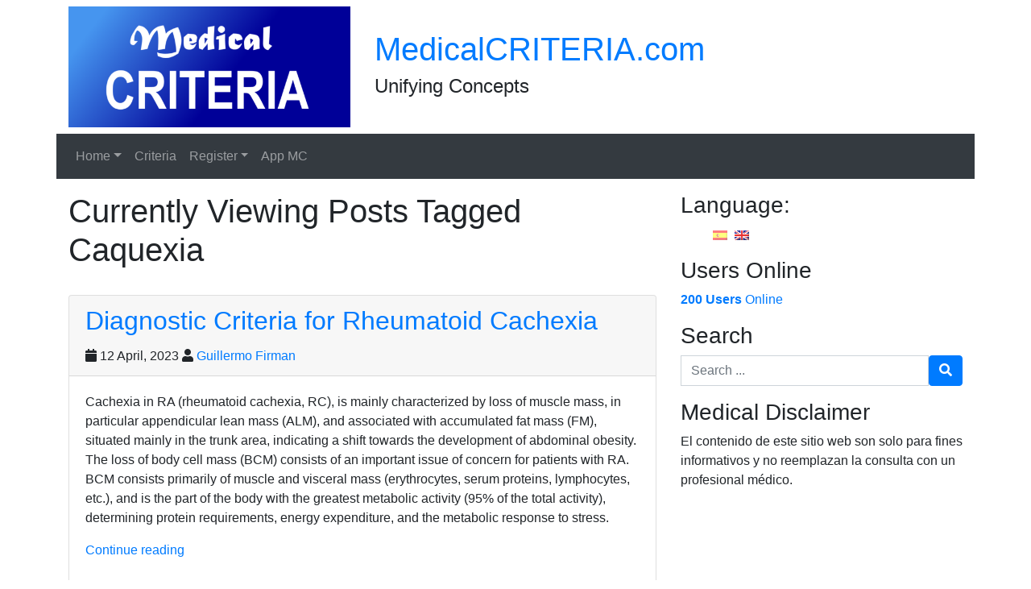

--- FILE ---
content_type: text/html; charset=UTF-8
request_url: https://medicalcriteria.com/web/tag/caquexia/
body_size: 12158
content:
<!DOCTYPE html>
<html lang="en-US" class="no-js">
<head>
    <meta charset="UTF-8">
    <meta name="viewport" content="width=device-width, initial-scale=1, shrink-to-fit=no">
    <link rel="profile" href="http://gmpg.org/xfn/11">
    <link rel="pingback" href="https://medicalcriteria.com/web/xmlrpc.php">
    <!-- Manifest added by SuperPWA - Progressive Web Apps Plugin For WordPress -->
<link rel="manifest" href="/web/superpwa-manifest.json">
<link rel="prefetch" href="/web/superpwa-manifest.json">
<meta name="theme-color" content="#D5E0EB">
<!-- / SuperPWA.com -->
<title>Caquexia &#8211; MedicalCRITERIA.com</title>
<meta name='robots' content='max-image-preview:large' />
	<style>img:is([sizes="auto" i], [sizes^="auto," i]) { contain-intrinsic-size: 3000px 1500px }</style>
	
<!-- Google Tag Manager for WordPress by gtm4wp.com -->
<script data-cfasync="false" data-pagespeed-no-defer>
	var gtm4wp_datalayer_name = "dataLayer";
	var dataLayer = dataLayer || [];
</script>
<!-- End Google Tag Manager for WordPress by gtm4wp.com --><link rel="alternate" type="application/rss+xml" title="MedicalCRITERIA.com &raquo; Feed" href="https://medicalcriteria.com/web/feed/" />
<link rel="alternate" type="application/rss+xml" title="MedicalCRITERIA.com &raquo; Comments Feed" href="https://medicalcriteria.com/web/comments/feed/" />
<script type="text/javascript" id="wpp-js" src="https://medicalcriteria.com/web/wp-content/plugins/wordpress-popular-posts/assets/js/wpp.min.js?ver=7.3.3" data-sampling="1" data-sampling-rate="1" data-api-url="https://medicalcriteria.com/web/wp-json/wordpress-popular-posts" data-post-id="0" data-token="3307918dd3" data-lang="0" data-debug="0"></script>
<link rel="alternate" type="application/rss+xml" title="MedicalCRITERIA.com &raquo; Caquexia Tag Feed" href="https://medicalcriteria.com/web/tag/caquexia/feed/" />
		<!-- This site uses the Google Analytics by ExactMetrics plugin v8.7.4 - Using Analytics tracking - https://www.exactmetrics.com/ -->
							<script src="//www.googletagmanager.com/gtag/js?id=G-52SP3TWVEB"  data-cfasync="false" data-wpfc-render="false" type="text/javascript" async></script>
			<script data-cfasync="false" data-wpfc-render="false" type="text/javascript">
				var em_version = '8.7.4';
				var em_track_user = true;
				var em_no_track_reason = '';
								var ExactMetricsDefaultLocations = {"page_location":"https:\/\/medicalcriteria.com\/web\/tag\/caquexia\/"};
								if ( typeof ExactMetricsPrivacyGuardFilter === 'function' ) {
					var ExactMetricsLocations = (typeof ExactMetricsExcludeQuery === 'object') ? ExactMetricsPrivacyGuardFilter( ExactMetricsExcludeQuery ) : ExactMetricsPrivacyGuardFilter( ExactMetricsDefaultLocations );
				} else {
					var ExactMetricsLocations = (typeof ExactMetricsExcludeQuery === 'object') ? ExactMetricsExcludeQuery : ExactMetricsDefaultLocations;
				}

								var disableStrs = [
										'ga-disable-G-52SP3TWVEB',
									];

				/* Function to detect opted out users */
				function __gtagTrackerIsOptedOut() {
					for (var index = 0; index < disableStrs.length; index++) {
						if (document.cookie.indexOf(disableStrs[index] + '=true') > -1) {
							return true;
						}
					}

					return false;
				}

				/* Disable tracking if the opt-out cookie exists. */
				if (__gtagTrackerIsOptedOut()) {
					for (var index = 0; index < disableStrs.length; index++) {
						window[disableStrs[index]] = true;
					}
				}

				/* Opt-out function */
				function __gtagTrackerOptout() {
					for (var index = 0; index < disableStrs.length; index++) {
						document.cookie = disableStrs[index] + '=true; expires=Thu, 31 Dec 2099 23:59:59 UTC; path=/';
						window[disableStrs[index]] = true;
					}
				}

				if ('undefined' === typeof gaOptout) {
					function gaOptout() {
						__gtagTrackerOptout();
					}
				}
								window.dataLayer = window.dataLayer || [];

				window.ExactMetricsDualTracker = {
					helpers: {},
					trackers: {},
				};
				if (em_track_user) {
					function __gtagDataLayer() {
						dataLayer.push(arguments);
					}

					function __gtagTracker(type, name, parameters) {
						if (!parameters) {
							parameters = {};
						}

						if (parameters.send_to) {
							__gtagDataLayer.apply(null, arguments);
							return;
						}

						if (type === 'event') {
														parameters.send_to = exactmetrics_frontend.v4_id;
							var hookName = name;
							if (typeof parameters['event_category'] !== 'undefined') {
								hookName = parameters['event_category'] + ':' + name;
							}

							if (typeof ExactMetricsDualTracker.trackers[hookName] !== 'undefined') {
								ExactMetricsDualTracker.trackers[hookName](parameters);
							} else {
								__gtagDataLayer('event', name, parameters);
							}
							
						} else {
							__gtagDataLayer.apply(null, arguments);
						}
					}

					__gtagTracker('js', new Date());
					__gtagTracker('set', {
						'developer_id.dNDMyYj': true,
											});
					if ( ExactMetricsLocations.page_location ) {
						__gtagTracker('set', ExactMetricsLocations);
					}
										__gtagTracker('config', 'G-52SP3TWVEB', {"forceSSL":"true"} );
										window.gtag = __gtagTracker;										(function () {
						/* https://developers.google.com/analytics/devguides/collection/analyticsjs/ */
						/* ga and __gaTracker compatibility shim. */
						var noopfn = function () {
							return null;
						};
						var newtracker = function () {
							return new Tracker();
						};
						var Tracker = function () {
							return null;
						};
						var p = Tracker.prototype;
						p.get = noopfn;
						p.set = noopfn;
						p.send = function () {
							var args = Array.prototype.slice.call(arguments);
							args.unshift('send');
							__gaTracker.apply(null, args);
						};
						var __gaTracker = function () {
							var len = arguments.length;
							if (len === 0) {
								return;
							}
							var f = arguments[len - 1];
							if (typeof f !== 'object' || f === null || typeof f.hitCallback !== 'function') {
								if ('send' === arguments[0]) {
									var hitConverted, hitObject = false, action;
									if ('event' === arguments[1]) {
										if ('undefined' !== typeof arguments[3]) {
											hitObject = {
												'eventAction': arguments[3],
												'eventCategory': arguments[2],
												'eventLabel': arguments[4],
												'value': arguments[5] ? arguments[5] : 1,
											}
										}
									}
									if ('pageview' === arguments[1]) {
										if ('undefined' !== typeof arguments[2]) {
											hitObject = {
												'eventAction': 'page_view',
												'page_path': arguments[2],
											}
										}
									}
									if (typeof arguments[2] === 'object') {
										hitObject = arguments[2];
									}
									if (typeof arguments[5] === 'object') {
										Object.assign(hitObject, arguments[5]);
									}
									if ('undefined' !== typeof arguments[1].hitType) {
										hitObject = arguments[1];
										if ('pageview' === hitObject.hitType) {
											hitObject.eventAction = 'page_view';
										}
									}
									if (hitObject) {
										action = 'timing' === arguments[1].hitType ? 'timing_complete' : hitObject.eventAction;
										hitConverted = mapArgs(hitObject);
										__gtagTracker('event', action, hitConverted);
									}
								}
								return;
							}

							function mapArgs(args) {
								var arg, hit = {};
								var gaMap = {
									'eventCategory': 'event_category',
									'eventAction': 'event_action',
									'eventLabel': 'event_label',
									'eventValue': 'event_value',
									'nonInteraction': 'non_interaction',
									'timingCategory': 'event_category',
									'timingVar': 'name',
									'timingValue': 'value',
									'timingLabel': 'event_label',
									'page': 'page_path',
									'location': 'page_location',
									'title': 'page_title',
									'referrer' : 'page_referrer',
								};
								for (arg in args) {
																		if (!(!args.hasOwnProperty(arg) || !gaMap.hasOwnProperty(arg))) {
										hit[gaMap[arg]] = args[arg];
									} else {
										hit[arg] = args[arg];
									}
								}
								return hit;
							}

							try {
								f.hitCallback();
							} catch (ex) {
							}
						};
						__gaTracker.create = newtracker;
						__gaTracker.getByName = newtracker;
						__gaTracker.getAll = function () {
							return [];
						};
						__gaTracker.remove = noopfn;
						__gaTracker.loaded = true;
						window['__gaTracker'] = __gaTracker;
					})();
									} else {
										console.log("");
					(function () {
						function __gtagTracker() {
							return null;
						}

						window['__gtagTracker'] = __gtagTracker;
						window['gtag'] = __gtagTracker;
					})();
									}
			</script>
			
							<!-- / Google Analytics by ExactMetrics -->
		<script type="text/javascript">
/* <![CDATA[ */
window._wpemojiSettings = {"baseUrl":"https:\/\/s.w.org\/images\/core\/emoji\/16.0.1\/72x72\/","ext":".png","svgUrl":"https:\/\/s.w.org\/images\/core\/emoji\/16.0.1\/svg\/","svgExt":".svg","source":{"concatemoji":"https:\/\/medicalcriteria.com\/web\/wp-includes\/js\/wp-emoji-release.min.js?ver=6.8.2"}};
/*! This file is auto-generated */
!function(s,n){var o,i,e;function c(e){try{var t={supportTests:e,timestamp:(new Date).valueOf()};sessionStorage.setItem(o,JSON.stringify(t))}catch(e){}}function p(e,t,n){e.clearRect(0,0,e.canvas.width,e.canvas.height),e.fillText(t,0,0);var t=new Uint32Array(e.getImageData(0,0,e.canvas.width,e.canvas.height).data),a=(e.clearRect(0,0,e.canvas.width,e.canvas.height),e.fillText(n,0,0),new Uint32Array(e.getImageData(0,0,e.canvas.width,e.canvas.height).data));return t.every(function(e,t){return e===a[t]})}function u(e,t){e.clearRect(0,0,e.canvas.width,e.canvas.height),e.fillText(t,0,0);for(var n=e.getImageData(16,16,1,1),a=0;a<n.data.length;a++)if(0!==n.data[a])return!1;return!0}function f(e,t,n,a){switch(t){case"flag":return n(e,"\ud83c\udff3\ufe0f\u200d\u26a7\ufe0f","\ud83c\udff3\ufe0f\u200b\u26a7\ufe0f")?!1:!n(e,"\ud83c\udde8\ud83c\uddf6","\ud83c\udde8\u200b\ud83c\uddf6")&&!n(e,"\ud83c\udff4\udb40\udc67\udb40\udc62\udb40\udc65\udb40\udc6e\udb40\udc67\udb40\udc7f","\ud83c\udff4\u200b\udb40\udc67\u200b\udb40\udc62\u200b\udb40\udc65\u200b\udb40\udc6e\u200b\udb40\udc67\u200b\udb40\udc7f");case"emoji":return!a(e,"\ud83e\udedf")}return!1}function g(e,t,n,a){var r="undefined"!=typeof WorkerGlobalScope&&self instanceof WorkerGlobalScope?new OffscreenCanvas(300,150):s.createElement("canvas"),o=r.getContext("2d",{willReadFrequently:!0}),i=(o.textBaseline="top",o.font="600 32px Arial",{});return e.forEach(function(e){i[e]=t(o,e,n,a)}),i}function t(e){var t=s.createElement("script");t.src=e,t.defer=!0,s.head.appendChild(t)}"undefined"!=typeof Promise&&(o="wpEmojiSettingsSupports",i=["flag","emoji"],n.supports={everything:!0,everythingExceptFlag:!0},e=new Promise(function(e){s.addEventListener("DOMContentLoaded",e,{once:!0})}),new Promise(function(t){var n=function(){try{var e=JSON.parse(sessionStorage.getItem(o));if("object"==typeof e&&"number"==typeof e.timestamp&&(new Date).valueOf()<e.timestamp+604800&&"object"==typeof e.supportTests)return e.supportTests}catch(e){}return null}();if(!n){if("undefined"!=typeof Worker&&"undefined"!=typeof OffscreenCanvas&&"undefined"!=typeof URL&&URL.createObjectURL&&"undefined"!=typeof Blob)try{var e="postMessage("+g.toString()+"("+[JSON.stringify(i),f.toString(),p.toString(),u.toString()].join(",")+"));",a=new Blob([e],{type:"text/javascript"}),r=new Worker(URL.createObjectURL(a),{name:"wpTestEmojiSupports"});return void(r.onmessage=function(e){c(n=e.data),r.terminate(),t(n)})}catch(e){}c(n=g(i,f,p,u))}t(n)}).then(function(e){for(var t in e)n.supports[t]=e[t],n.supports.everything=n.supports.everything&&n.supports[t],"flag"!==t&&(n.supports.everythingExceptFlag=n.supports.everythingExceptFlag&&n.supports[t]);n.supports.everythingExceptFlag=n.supports.everythingExceptFlag&&!n.supports.flag,n.DOMReady=!1,n.readyCallback=function(){n.DOMReady=!0}}).then(function(){return e}).then(function(){var e;n.supports.everything||(n.readyCallback(),(e=n.source||{}).concatemoji?t(e.concatemoji):e.wpemoji&&e.twemoji&&(t(e.twemoji),t(e.wpemoji)))}))}((window,document),window._wpemojiSettings);
/* ]]> */
</script>

<style id='wp-emoji-styles-inline-css' type='text/css'>

	img.wp-smiley, img.emoji {
		display: inline !important;
		border: none !important;
		box-shadow: none !important;
		height: 1em !important;
		width: 1em !important;
		margin: 0 0.07em !important;
		vertical-align: -0.1em !important;
		background: none !important;
		padding: 0 !important;
	}
</style>
<link rel='stylesheet' id='wp-block-library-css' href='https://medicalcriteria.com/web/wp-includes/css/dist/block-library/style.min.css?ver=6.8.2' type='text/css' media='all' />
<style id='classic-theme-styles-inline-css' type='text/css'>
/*! This file is auto-generated */
.wp-block-button__link{color:#fff;background-color:#32373c;border-radius:9999px;box-shadow:none;text-decoration:none;padding:calc(.667em + 2px) calc(1.333em + 2px);font-size:1.125em}.wp-block-file__button{background:#32373c;color:#fff;text-decoration:none}
</style>
<style id='global-styles-inline-css' type='text/css'>
:root{--wp--preset--aspect-ratio--square: 1;--wp--preset--aspect-ratio--4-3: 4/3;--wp--preset--aspect-ratio--3-4: 3/4;--wp--preset--aspect-ratio--3-2: 3/2;--wp--preset--aspect-ratio--2-3: 2/3;--wp--preset--aspect-ratio--16-9: 16/9;--wp--preset--aspect-ratio--9-16: 9/16;--wp--preset--color--black: #000000;--wp--preset--color--cyan-bluish-gray: #abb8c3;--wp--preset--color--white: #ffffff;--wp--preset--color--pale-pink: #f78da7;--wp--preset--color--vivid-red: #cf2e2e;--wp--preset--color--luminous-vivid-orange: #ff6900;--wp--preset--color--luminous-vivid-amber: #fcb900;--wp--preset--color--light-green-cyan: #7bdcb5;--wp--preset--color--vivid-green-cyan: #00d084;--wp--preset--color--pale-cyan-blue: #8ed1fc;--wp--preset--color--vivid-cyan-blue: #0693e3;--wp--preset--color--vivid-purple: #9b51e0;--wp--preset--gradient--vivid-cyan-blue-to-vivid-purple: linear-gradient(135deg,rgba(6,147,227,1) 0%,rgb(155,81,224) 100%);--wp--preset--gradient--light-green-cyan-to-vivid-green-cyan: linear-gradient(135deg,rgb(122,220,180) 0%,rgb(0,208,130) 100%);--wp--preset--gradient--luminous-vivid-amber-to-luminous-vivid-orange: linear-gradient(135deg,rgba(252,185,0,1) 0%,rgba(255,105,0,1) 100%);--wp--preset--gradient--luminous-vivid-orange-to-vivid-red: linear-gradient(135deg,rgba(255,105,0,1) 0%,rgb(207,46,46) 100%);--wp--preset--gradient--very-light-gray-to-cyan-bluish-gray: linear-gradient(135deg,rgb(238,238,238) 0%,rgb(169,184,195) 100%);--wp--preset--gradient--cool-to-warm-spectrum: linear-gradient(135deg,rgb(74,234,220) 0%,rgb(151,120,209) 20%,rgb(207,42,186) 40%,rgb(238,44,130) 60%,rgb(251,105,98) 80%,rgb(254,248,76) 100%);--wp--preset--gradient--blush-light-purple: linear-gradient(135deg,rgb(255,206,236) 0%,rgb(152,150,240) 100%);--wp--preset--gradient--blush-bordeaux: linear-gradient(135deg,rgb(254,205,165) 0%,rgb(254,45,45) 50%,rgb(107,0,62) 100%);--wp--preset--gradient--luminous-dusk: linear-gradient(135deg,rgb(255,203,112) 0%,rgb(199,81,192) 50%,rgb(65,88,208) 100%);--wp--preset--gradient--pale-ocean: linear-gradient(135deg,rgb(255,245,203) 0%,rgb(182,227,212) 50%,rgb(51,167,181) 100%);--wp--preset--gradient--electric-grass: linear-gradient(135deg,rgb(202,248,128) 0%,rgb(113,206,126) 100%);--wp--preset--gradient--midnight: linear-gradient(135deg,rgb(2,3,129) 0%,rgb(40,116,252) 100%);--wp--preset--font-size--small: 13px;--wp--preset--font-size--medium: 20px;--wp--preset--font-size--large: 36px;--wp--preset--font-size--x-large: 42px;--wp--preset--spacing--20: 0.44rem;--wp--preset--spacing--30: 0.67rem;--wp--preset--spacing--40: 1rem;--wp--preset--spacing--50: 1.5rem;--wp--preset--spacing--60: 2.25rem;--wp--preset--spacing--70: 3.38rem;--wp--preset--spacing--80: 5.06rem;--wp--preset--shadow--natural: 6px 6px 9px rgba(0, 0, 0, 0.2);--wp--preset--shadow--deep: 12px 12px 50px rgba(0, 0, 0, 0.4);--wp--preset--shadow--sharp: 6px 6px 0px rgba(0, 0, 0, 0.2);--wp--preset--shadow--outlined: 6px 6px 0px -3px rgba(255, 255, 255, 1), 6px 6px rgba(0, 0, 0, 1);--wp--preset--shadow--crisp: 6px 6px 0px rgba(0, 0, 0, 1);}:where(.is-layout-flex){gap: 0.5em;}:where(.is-layout-grid){gap: 0.5em;}body .is-layout-flex{display: flex;}.is-layout-flex{flex-wrap: wrap;align-items: center;}.is-layout-flex > :is(*, div){margin: 0;}body .is-layout-grid{display: grid;}.is-layout-grid > :is(*, div){margin: 0;}:where(.wp-block-columns.is-layout-flex){gap: 2em;}:where(.wp-block-columns.is-layout-grid){gap: 2em;}:where(.wp-block-post-template.is-layout-flex){gap: 1.25em;}:where(.wp-block-post-template.is-layout-grid){gap: 1.25em;}.has-black-color{color: var(--wp--preset--color--black) !important;}.has-cyan-bluish-gray-color{color: var(--wp--preset--color--cyan-bluish-gray) !important;}.has-white-color{color: var(--wp--preset--color--white) !important;}.has-pale-pink-color{color: var(--wp--preset--color--pale-pink) !important;}.has-vivid-red-color{color: var(--wp--preset--color--vivid-red) !important;}.has-luminous-vivid-orange-color{color: var(--wp--preset--color--luminous-vivid-orange) !important;}.has-luminous-vivid-amber-color{color: var(--wp--preset--color--luminous-vivid-amber) !important;}.has-light-green-cyan-color{color: var(--wp--preset--color--light-green-cyan) !important;}.has-vivid-green-cyan-color{color: var(--wp--preset--color--vivid-green-cyan) !important;}.has-pale-cyan-blue-color{color: var(--wp--preset--color--pale-cyan-blue) !important;}.has-vivid-cyan-blue-color{color: var(--wp--preset--color--vivid-cyan-blue) !important;}.has-vivid-purple-color{color: var(--wp--preset--color--vivid-purple) !important;}.has-black-background-color{background-color: var(--wp--preset--color--black) !important;}.has-cyan-bluish-gray-background-color{background-color: var(--wp--preset--color--cyan-bluish-gray) !important;}.has-white-background-color{background-color: var(--wp--preset--color--white) !important;}.has-pale-pink-background-color{background-color: var(--wp--preset--color--pale-pink) !important;}.has-vivid-red-background-color{background-color: var(--wp--preset--color--vivid-red) !important;}.has-luminous-vivid-orange-background-color{background-color: var(--wp--preset--color--luminous-vivid-orange) !important;}.has-luminous-vivid-amber-background-color{background-color: var(--wp--preset--color--luminous-vivid-amber) !important;}.has-light-green-cyan-background-color{background-color: var(--wp--preset--color--light-green-cyan) !important;}.has-vivid-green-cyan-background-color{background-color: var(--wp--preset--color--vivid-green-cyan) !important;}.has-pale-cyan-blue-background-color{background-color: var(--wp--preset--color--pale-cyan-blue) !important;}.has-vivid-cyan-blue-background-color{background-color: var(--wp--preset--color--vivid-cyan-blue) !important;}.has-vivid-purple-background-color{background-color: var(--wp--preset--color--vivid-purple) !important;}.has-black-border-color{border-color: var(--wp--preset--color--black) !important;}.has-cyan-bluish-gray-border-color{border-color: var(--wp--preset--color--cyan-bluish-gray) !important;}.has-white-border-color{border-color: var(--wp--preset--color--white) !important;}.has-pale-pink-border-color{border-color: var(--wp--preset--color--pale-pink) !important;}.has-vivid-red-border-color{border-color: var(--wp--preset--color--vivid-red) !important;}.has-luminous-vivid-orange-border-color{border-color: var(--wp--preset--color--luminous-vivid-orange) !important;}.has-luminous-vivid-amber-border-color{border-color: var(--wp--preset--color--luminous-vivid-amber) !important;}.has-light-green-cyan-border-color{border-color: var(--wp--preset--color--light-green-cyan) !important;}.has-vivid-green-cyan-border-color{border-color: var(--wp--preset--color--vivid-green-cyan) !important;}.has-pale-cyan-blue-border-color{border-color: var(--wp--preset--color--pale-cyan-blue) !important;}.has-vivid-cyan-blue-border-color{border-color: var(--wp--preset--color--vivid-cyan-blue) !important;}.has-vivid-purple-border-color{border-color: var(--wp--preset--color--vivid-purple) !important;}.has-vivid-cyan-blue-to-vivid-purple-gradient-background{background: var(--wp--preset--gradient--vivid-cyan-blue-to-vivid-purple) !important;}.has-light-green-cyan-to-vivid-green-cyan-gradient-background{background: var(--wp--preset--gradient--light-green-cyan-to-vivid-green-cyan) !important;}.has-luminous-vivid-amber-to-luminous-vivid-orange-gradient-background{background: var(--wp--preset--gradient--luminous-vivid-amber-to-luminous-vivid-orange) !important;}.has-luminous-vivid-orange-to-vivid-red-gradient-background{background: var(--wp--preset--gradient--luminous-vivid-orange-to-vivid-red) !important;}.has-very-light-gray-to-cyan-bluish-gray-gradient-background{background: var(--wp--preset--gradient--very-light-gray-to-cyan-bluish-gray) !important;}.has-cool-to-warm-spectrum-gradient-background{background: var(--wp--preset--gradient--cool-to-warm-spectrum) !important;}.has-blush-light-purple-gradient-background{background: var(--wp--preset--gradient--blush-light-purple) !important;}.has-blush-bordeaux-gradient-background{background: var(--wp--preset--gradient--blush-bordeaux) !important;}.has-luminous-dusk-gradient-background{background: var(--wp--preset--gradient--luminous-dusk) !important;}.has-pale-ocean-gradient-background{background: var(--wp--preset--gradient--pale-ocean) !important;}.has-electric-grass-gradient-background{background: var(--wp--preset--gradient--electric-grass) !important;}.has-midnight-gradient-background{background: var(--wp--preset--gradient--midnight) !important;}.has-small-font-size{font-size: var(--wp--preset--font-size--small) !important;}.has-medium-font-size{font-size: var(--wp--preset--font-size--medium) !important;}.has-large-font-size{font-size: var(--wp--preset--font-size--large) !important;}.has-x-large-font-size{font-size: var(--wp--preset--font-size--x-large) !important;}
:where(.wp-block-post-template.is-layout-flex){gap: 1.25em;}:where(.wp-block-post-template.is-layout-grid){gap: 1.25em;}
:where(.wp-block-columns.is-layout-flex){gap: 2em;}:where(.wp-block-columns.is-layout-grid){gap: 2em;}
:root :where(.wp-block-pullquote){font-size: 1.5em;line-height: 1.6;}
</style>
<link rel='stylesheet' id='bmi-calculator-shortcode-styles-css' href='https://medicalcriteria.com/web/wp-content/plugins/bmi-calculator-shortcode/bmi-calculator-shortcode.css?ver=6.8.2' type='text/css' media='all' />
<link rel='stylesheet' id='wordpress-popular-posts-css-css' href='https://medicalcriteria.com/web/wp-content/plugins/wordpress-popular-posts/assets/css/wpp.css?ver=7.3.3' type='text/css' media='all' />
<link rel='stylesheet' id='devdmbootstrap4-css-css' href='https://medicalcriteria.com/web/wp-content/themes/devdmbootstrap4/assets/css/devdmbootstrap/devdmbootstrap4.min.css?ver=6.8.2' type='text/css' media='all' />
<link rel='stylesheet' id='devdmbootstrap4-stylesheet-css' href='https://medicalcriteria.com/web/wp-content/themes/devdmbootstrap4/style.css?ver=6.8.2' type='text/css' media='all' />
<link rel='stylesheet' id='devdmbootstrap4-fontawesome-css' href='https://medicalcriteria.com/web/wp-content/themes/devdmbootstrap4/assets/fontawesome-free-5.7.2-web/css/all.min.css?ver=6.8.2' type='text/css' media='all' />
<script type="text/javascript" src="https://medicalcriteria.com/web/wp-content/plugins/google-analytics-dashboard-for-wp/assets/js/frontend-gtag.min.js?ver=8.7.4" id="exactmetrics-frontend-script-js" async="async" data-wp-strategy="async"></script>
<script data-cfasync="false" data-wpfc-render="false" type="text/javascript" id='exactmetrics-frontend-script-js-extra'>/* <![CDATA[ */
var exactmetrics_frontend = {"js_events_tracking":"true","download_extensions":"zip,mp3,mpeg,pdf,docx,pptx,xlsx,rar","inbound_paths":"[{\"path\":\"\\\/go\\\/\",\"label\":\"affiliate\"},{\"path\":\"\\\/recommend\\\/\",\"label\":\"affiliate\"}]","home_url":"https:\/\/medicalcriteria.com\/web","hash_tracking":"false","v4_id":"G-52SP3TWVEB"};/* ]]> */
</script>
<script type="text/javascript" src="https://medicalcriteria.com/web/wp-includes/js/jquery/jquery.min.js?ver=3.7.1" id="jquery-core-js"></script>
<script type="text/javascript" src="https://medicalcriteria.com/web/wp-includes/js/jquery/jquery-migrate.min.js?ver=3.4.1" id="jquery-migrate-js"></script>
<script type="text/javascript" id="jquery-js-after">
/* <![CDATA[ */
jQuery(document).ready(function() {
	jQuery(".99c380e4b4a7b96c35d7ddf7dcb434e8").click(function() {
		jQuery.post(
			"https://medicalcriteria.com/web/wp-admin/admin-ajax.php", {
				"action": "quick_adsense_onpost_ad_click",
				"quick_adsense_onpost_ad_index": jQuery(this).attr("data-index"),
				"quick_adsense_nonce": "30c2666e0d",
			}, function(response) { }
		);
	});
});
/* ]]> */
</script>
<script type="text/javascript" src="https://medicalcriteria.com/web/wp-content/plugins/bmi-calculator-shortcode/bmi-calculator-shortcode.js?ver=6.8.2" id="bmi-calculator-shortcode-scripts-js"></script>
<link rel="https://api.w.org/" href="https://medicalcriteria.com/web/wp-json/" /><link rel="alternate" title="JSON" type="application/json" href="https://medicalcriteria.com/web/wp-json/wp/v2/tags/2561" /><link rel="EditURI" type="application/rsd+xml" title="RSD" href="https://medicalcriteria.com/web/xmlrpc.php?rsd" />
<meta name="generator" content="WordPress 6.8.2" />
<meta name="yandex-verification" content="8c0b4a14bef57786" /><script async src="https://pagead2.googlesyndication.com/pagead/js/adsbygoogle.js"></script>
<!-- MC 2019- Horizontal -->
<ins class="adsbygoogle" style="display:block" data-ad-client="ca-pub-0127150553352455" data-ad-slot="3806776041"></ins>
<script>
     (adsbygoogle = window.adsbygoogle || []).push({});
</script><style type="text/css">
.qtranxs_flag_es {background-image: url(https://medicalcriteria.com/web/wp-content/plugins/qtranslate-x/flags/es.png); background-repeat: no-repeat;}
.qtranxs_flag_en {background-image: url(https://medicalcriteria.com/web/wp-content/plugins/qtranslate-x/flags/gb.png); background-repeat: no-repeat;}
</style>
<link hreflang="es" href="https://medicalcriteria.com/web/es/tag/caquexia/" rel="alternate" />
<link hreflang="en" href="https://medicalcriteria.com/web/en/tag/caquexia/" rel="alternate" />
<link hreflang="x-default" href="https://medicalcriteria.com/web/tag/caquexia/" rel="alternate" />
<meta name="generator" content="qTranslate-X 3.4.6.8" />

<!-- Google Tag Manager for WordPress by gtm4wp.com -->
<!-- GTM Container placement set to automatic -->
<script data-cfasync="false" data-pagespeed-no-defer>
	var dataLayer_content = {"pagePostType":"post","pagePostType2":"tag-post"};
	dataLayer.push( dataLayer_content );
</script>
<script data-cfasync="false" data-pagespeed-no-defer>
(function(w,d,s,l,i){w[l]=w[l]||[];w[l].push({'gtm.start':
new Date().getTime(),event:'gtm.js'});var f=d.getElementsByTagName(s)[0],
j=d.createElement(s),dl=l!='dataLayer'?'&l='+l:'';j.async=true;j.src=
'//www.googletagmanager.com/gtm.js?id='+i+dl;f.parentNode.insertBefore(j,f);
})(window,document,'script','dataLayer','GTM-5DX42XGV');
</script>
<!-- End Google Tag Manager for WordPress by gtm4wp.com -->            <style id="wpp-loading-animation-styles">@-webkit-keyframes bgslide{from{background-position-x:0}to{background-position-x:-200%}}@keyframes bgslide{from{background-position-x:0}to{background-position-x:-200%}}.wpp-widget-block-placeholder,.wpp-shortcode-placeholder{margin:0 auto;width:60px;height:3px;background:#dd3737;background:linear-gradient(90deg,#dd3737 0%,#571313 10%,#dd3737 100%);background-size:200% auto;border-radius:3px;-webkit-animation:bgslide 1s infinite linear;animation:bgslide 1s infinite linear}</style>
            </head>
<body class="archive tag tag-caquexia tag-2561 wp-custom-logo wp-theme-devdmbootstrap4 dmbs-body">


    <div class="container dmbs-header">

        <div class="row">
                                        <div class="col-sm-4 my-auto dmbs-header-left">
                    <a class="dmbs-logo-link" href="https://medicalcriteria.com/web/">
                        <img class="dmbs-logo-image" src="https://medicalcriteria.com/web/wp-content/uploads/2025/03/cropped-mc_1024x500.png" alt="MedicalCRITERIA.com" />
                    </a>
                </div>
            
                            <div class="col-sm-8 my-auto dmbs-header-right">

                                            <h2 class="dmbs-header-title"><a href="https://medicalcriteria.com/web/">MedicalCRITERIA.com</a></h2>
                    
                    <h4 class="dmbs-header-description">Unifying Concepts</h4>

                </div>
            
        </div>

    </div>



    <div class="container dmbs-header-nav-container">
        <div class="row">

            <nav class="navbar navbar-expand-lg navbar-dark bg-dark dmbs-header-navbar col-12">

                <!-- Toggle Button -->
                <button class="navbar-toggler dmbs-header-nav-mobile-toggle" type="button" data-toggle="collapse" data-target="#header-nav-content" aria-expanded="false" aria-label="Toggle navigation">
                    <span class="fa fa-bars"></span> Menu                </button>

                <!-- Nav Content -->
                <div class="collapse navbar-collapse" id="header-nav-content">
                    <ul id="menu-menu-1" class="dmbs-header-nav navbar-nav mr-auto"><li id="menu-item-8160" class="menu-item menu-item-type-custom menu-item-object-custom menu-item-home menu-item-has-children nav-item menu-item-8160 dropdown"><a href="https://medicalcriteria.com/web/" class="nav-link dropdown-toggle" data-toggle="dropdown" role="button" aria-haspopup="true" aria-expanded="false">Home</a>

<div class="dropdown-menu" aria-labelledby="Preview">
<a href="https://medicalcriteria.com/" class="dropdown-item">Home</a>
<a href="https://medicalcriteria.com/web/contact-us/" class="dropdown-item">Contact us</a>
<a href="https://medicalcriteria.com/web/about-us/" class="dropdown-item">About Us</a>
</div>
</li>
<li id="menu-item-5893" class="menu-item menu-item-type-custom menu-item-object-custom nav-item menu-item-5893"><a href="https://medicalcriteria.com/web/criteria/" class="nav-link">Criteria</a>
</li>
<li id="menu-item-8157" class="menu-item menu-item-type-post_type menu-item-object-page menu-item-has-children nav-item menu-item-8157 dropdown"><a href="https://medicalcriteria.com/web/register/" class="nav-link dropdown-toggle" data-toggle="dropdown" role="button" aria-haspopup="true" aria-expanded="false">Register</a>

<div class="dropdown-menu" aria-labelledby="Preview">
<a href="https://medicalcriteria.com/web/register/" class="dropdown-item">Register</a>
<a href="https://medicalcriteria.com/web/login/" class="dropdown-item">Login</a>
<a href="https://medicalcriteria.com/web/account/" class="dropdown-item">Account</a>
<a href="https://medicalcriteria.com/web/logout/" class="dropdown-item">Logout</a>
</div>
</li>
<li id="menu-item-7763" class="menu-item menu-item-type-custom menu-item-object-custom nav-item menu-item-7763"><a href="https://medicalcriteria.com/web/app/" class="nav-link">App MC</a>
</li>
</ul>                </div>

            </nav>
        </div>
    </div>

    <div class="container dmbs-content-wrapper">
        <div class="row">

            
                        <div class="col-md-8 dmbs-main">

                <h1 class="dmbs-category-archive-tag">
    Currently Viewing Posts Tagged Caquexia</h1>
                
                    
                        <article id="post-10002" class="card dmbs-post post-10002 post type-post status-publish format-standard hentry category-rheumatology tag-cachexia tag-caquexia tag-criteria tag-criterios tag-diagnostic tag-diagnostico tag-reumatoide tag-rheumatoid">

                            <header class="card-header dmbs-post-header">
                                <h2 class="dmbs-post-title"><a href="https://medicalcriteria.com/web/rheumatoid-cachexia/" rel="bookmark">Diagnostic Criteria for Rheumatoid Cachexia</a></h2>                                <div class="dmbs-post-meta-header">

    <div class="row">

        <div class="col-sm-8">
            <span class="dmbs-post-date"><span class="fa fa-calendar"></span> 12 April, 2023</span> <span class="fa fa-user"></span> <span class="dmbs-post-author"><a href="https://medicalcriteria.com/web/author/medicalcriteria-com/" title="Posts by Guillermo Firman" rel="author">Guillermo Firman</a></span>
        </div>

        
    </div>

</div>                            </header>

                            
                            <div class="card-body dmbs-post-content">

                                
                                <p>Cachexia in RA (rheumatoid cachexia, RC), is mainly characterized by loss of muscle mass, in particular appendicular lean mass (ALM), and associated with accumulated fat mass (FM), situated mainly in the trunk area, indicating a shift towards the development of abdominal obesity. The loss of body cell mass (BCM) consists of an important issue of concern for patients with RA. BCM consists primarily of muscle and visceral mass (erythrocytes, serum proteins, lymphocytes, etc.), and is the part of the body with the greatest metabolic activity (95% of the total activity), determining protein requirements, energy expenditure, and the metabolic response to stress.</p>
<p> <a href="https://medicalcriteria.com/web/rheumatoid-cachexia/#more-10002" class="more-link">Continue reading<span class="screen-reader-text"> &#8220;Diagnostic Criteria for Rheumatoid Cachexia&#8221;</span></a></p>

                            </div>

                            <footer class="card-footer dmbs-post-footer">
                                <div class="dmbs-post-meta-footer">

            <div class="dmbs-post-meta-categories">
            Posted in <a href="https://medicalcriteria.com/web/category/criteria/rheumatology/" rel="category tag">Rheumatology</a>        </div>
    
            <div class="dmbs-post-meta-tags">
            <span class="fa fa-tags"></span> Tags: <a href="https://medicalcriteria.com/web/tag/cachexia/" rel="tag">Cachexia</a>, <a href="https://medicalcriteria.com/web/tag/caquexia/" rel="tag">Caquexia</a>, <a href="https://medicalcriteria.com/web/tag/criteria/" rel="tag">Criteria</a>, <a href="https://medicalcriteria.com/web/tag/criterios/" rel="tag">criterios</a>, <a href="https://medicalcriteria.com/web/tag/diagnostic/" rel="tag">Diagnostic</a>, <a href="https://medicalcriteria.com/web/tag/diagnostico/" rel="tag">diagnostico</a>, <a href="https://medicalcriteria.com/web/tag/reumatoide/" rel="tag">reumatoide</a>, <a href="https://medicalcriteria.com/web/tag/rheumatoid/" rel="tag">Rheumatoid</a>        </div>
    
</div>                            </footer>

                        </article>

                    
                        <article id="post-10010" class="card dmbs-post post-10010 post type-post status-publish format-standard hentry category-nutrition tag-adultos tag-adults tag-cachexia tag-caquexia tag-consuntivo tag-criteria tag-criterios tag-diagnostic tag-diagnostico tag-disease tag-sindrome tag-wasting">

                            <header class="card-header dmbs-post-header">
                                <h2 class="dmbs-post-title"><a href="https://medicalcriteria.com/web/cachexia/" rel="bookmark">Diagnostic Criteria for Wasting Disease (Cachexia) in Adults</a></h2>                                <div class="dmbs-post-meta-header">

    <div class="row">

        <div class="col-sm-8">
            <span class="dmbs-post-date"><span class="fa fa-calendar"></span> 27 March, 2023</span> <span class="fa fa-user"></span> <span class="dmbs-post-author"><a href="https://medicalcriteria.com/web/author/medicalcriteria-com/" title="Posts by Guillermo Firman" rel="author">Guillermo Firman</a></span>
        </div>

        
    </div>

</div>                            </header>

                            
                            <div class="card-body dmbs-post-content">

                                
                                <p>Cachexia, is a complex metabolic syndrome associated with underlying illness and characterized by loss of muscle with or without loss of fat mass. The prominent clinical feature of cachexia is weight loss in adults (corrected for fluid retention) or growth failure in children (excluding endocrine disorders). Anorexia, inflammation, insulin resistance and increased muscle protein breakdown are frequently associated with wasting disease. Wasting disease is distinct from starvation, age-related loss of muscle mass, primary depression, malabsorption and hyperthyroidism and is associated with increased morbidity. <a href="https://medicalcriteria.com/web/cachexia/#more-10010" class="more-link">Continue reading<span class="screen-reader-text"> &#8220;Diagnostic Criteria for Wasting Disease (Cachexia) in Adults&#8221;</span></a></p>

                            </div>

                            <footer class="card-footer dmbs-post-footer">
                                <div class="dmbs-post-meta-footer">

            <div class="dmbs-post-meta-categories">
            Posted in <a href="https://medicalcriteria.com/web/category/criteria/nutrition/" rel="category tag">Nutrition</a>        </div>
    
            <div class="dmbs-post-meta-tags">
            <span class="fa fa-tags"></span> Tags: <a href="https://medicalcriteria.com/web/tag/adultos/" rel="tag">adultos</a>, <a href="https://medicalcriteria.com/web/tag/adults/" rel="tag">Adults</a>, <a href="https://medicalcriteria.com/web/tag/cachexia/" rel="tag">Cachexia</a>, <a href="https://medicalcriteria.com/web/tag/caquexia/" rel="tag">Caquexia</a>, <a href="https://medicalcriteria.com/web/tag/consuntivo/" rel="tag">Consuntivo</a>, <a href="https://medicalcriteria.com/web/tag/criteria/" rel="tag">Criteria</a>, <a href="https://medicalcriteria.com/web/tag/criterios/" rel="tag">criterios</a>, <a href="https://medicalcriteria.com/web/tag/diagnostic/" rel="tag">Diagnostic</a>, <a href="https://medicalcriteria.com/web/tag/diagnostico/" rel="tag">diagnostico</a>, <a href="https://medicalcriteria.com/web/tag/disease/" rel="tag">Disease</a>, <a href="https://medicalcriteria.com/web/tag/sindrome/" rel="tag">sindrome</a>, <a href="https://medicalcriteria.com/web/tag/wasting/" rel="tag">Wasting</a>        </div>
    
</div>                            </footer>

                        </article>

                    
                            </div>

            
    <div class="col-md-4 dmbs-right">
        <style type="text/css">
.qtranxs_widget ul { margin: 0; }
.qtranxs_widget ul li
{
display: inline; /* horizontal list, use "list-item" or other appropriate value for vertical list */
list-style-type: none; /* use "initial" or other to enable bullets */
margin: 0 5px 0 0; /* adjust spacing between items */
opacity: 0.5;
-o-transition: 1s ease opacity;
-moz-transition: 1s ease opacity;
-webkit-transition: 1s ease opacity;
transition: 1s ease opacity;
}
/* .qtranxs_widget ul li span { margin: 0 5px 0 0; } */ /* other way to control spacing */
.qtranxs_widget ul li.active { opacity: 0.8; }
.qtranxs_widget ul li:hover { opacity: 1; }
.qtranxs_widget img { box-shadow: none; vertical-align: middle; display: initial; }
.qtranxs_flag { height:12px; width:18px; display:block; }
.qtranxs_flag_and_text { padding-left:20px; }
.qtranxs_flag span { display:none; }
</style>
<li id="qtranslate-2" class="widget dmbs-widget dmbs-widget-right qtranxs_widget"><h3 class="widgettitle dmbs-widget-title dmbs-widget-right-title">Language:</h3>
<ul class="language-chooser language-chooser-image qtranxs_language_chooser" id="qtranslate-2-chooser">
<li class="lang-es"><a href="https://medicalcriteria.com/web/es/tag/caquexia/" hreflang="es" title="Español (es)" class="qtranxs_image qtranxs_image_es"><img src="https://medicalcriteria.com/web/wp-content/plugins/qtranslate-x/flags/es.png" alt="Español (es)" /><span style="display:none">Español</span></a></li>
<li class="lang-en active"><a href="https://medicalcriteria.com/web/en/tag/caquexia/" hreflang="en" title="English (en)" class="qtranxs_image qtranxs_image_en"><img src="https://medicalcriteria.com/web/wp-content/plugins/qtranslate-x/flags/gb.png" alt="English (en)" /><span style="display:none">English</span></a></li>
</ul><div class="qtranxs_widget_end"></div>
</li><li id="useronline-2" class="widget dmbs-widget dmbs-widget-right widget_useronline"><h3 class="widgettitle dmbs-widget-title dmbs-widget-right-title">Users Online</h3><div id="useronline-count"><a href="https://medicalcriteria.com/web/useronline"><strong>200 Users</strong> Online</a></div></li><li id="search-2" class="widget dmbs-widget dmbs-widget-right widget_search"><h3 class="widgettitle dmbs-widget-title dmbs-widget-right-title">Search</h3><form role="search" method="get" class="search-form form" action="https://medicalcriteria.com/web">
    <div class="input-group">
        <span class="sr-only">Search for</span>
        <input type="search" class="search-field form-control" placeholder="Search ..." value="" name="s" title="Search for:">
              <span class="input-group-btn">
                <button class="btn btn-primary search-submit" type="submit" value="Search"><span class="fa fa-search"></span></button>
              </span>
    </div>
</form></li><li id="custom_html-4" class="widget_text widget dmbs-widget dmbs-widget-right widget_custom_html"><h3 class="widgettitle dmbs-widget-title dmbs-widget-right-title">Medical Disclaimer</h3><div class="textwidget custom-html-widget">El contenido de este sitio web son solo para fines informativos y no reemplazan la consulta con un profesional médico.</div></li><li id="custom_html-2" class="widget_text widget dmbs-widget dmbs-widget-right widget_custom_html"><div class="textwidget custom-html-widget"><script async src="https://pagead2.googlesyndication.com/pagead/js/adsbygoogle.js"></script>
<!-- MC vertical -->
<ins class="adsbygoogle"
     style="display:inline-block;width:120px;height:600px"
     data-ad-client="ca-pub-0127150553352455"
     data-ad-slot="7649092674"></ins>
<script>
     (adsbygoogle = window.adsbygoogle || []).push({});
</script></div></li>
		<li id="recent-posts-2" class="widget dmbs-widget dmbs-widget-right widget_recent_entries">
		<h3 class="widgettitle dmbs-widget-title dmbs-widget-right-title">Recent Posts</h3>
		<ul>
											<li>
					<a href="https://medicalcriteria.com/web/hashimoto-thyroiditis/">Diagnostic Criteria for Hashimoto&#8217;s Thyroiditis</a>
									</li>
											<li>
					<a href="https://medicalcriteria.com/web/risk-factors-for-prom/">Risk Factors for Spontaneous Preterm Premature Rupture of Membranes</a>
									</li>
											<li>
					<a href="https://medicalcriteria.com/web/subclinical-cushings-syndrome/">New Diagnostic Criteria of Adrenal Subclinical Cushing&#8217;s Syndrome</a>
									</li>
											<li>
					<a href="https://medicalcriteria.com/web/criteria-for-reporting-hantavirus/">Criteria for Reporting Hantavirus</a>
									</li>
											<li>
					<a href="https://medicalcriteria.com/web/red-flags-in-headache/">Red Flags in Headache</a>
									</li>
					</ul>

		</li><li id="custom_html-3" class="widget_text widget dmbs-widget dmbs-widget-right widget_custom_html"><div class="textwidget custom-html-widget"><script async src="https://pagead2.googlesyndication.com/pagead/js/adsbygoogle.js"></script>
<!-- MC vertical -->
<ins class="adsbygoogle"
     style="display:inline-block;width:120px;height:600px"
     data-ad-client="ca-pub-0127150553352455"
     data-ad-slot="7649092674"></ins>
<script>
     (adsbygoogle = window.adsbygoogle || []).push({});
</script></div></li><li id="categories-2" class="widget dmbs-widget dmbs-widget-right widget_categories"><h3 class="widgettitle dmbs-widget-title dmbs-widget-right-title">Categories</h3>
			<ul>
					<li class="cat-item cat-item-1966"><a href="https://medicalcriteria.com/web/category/about-us/">About Us</a> (1)
</li>
	<li class="cat-item cat-item-1"><a href="https://medicalcriteria.com/web/category/criteria/">Criteria</a> (639)
<ul class='children'>
	<li class="cat-item cat-item-568"><a href="https://medicalcriteria.com/web/category/criteria/allergy/">Allergy</a> (3)
</li>
	<li class="cat-item cat-item-425"><a href="https://medicalcriteria.com/web/category/criteria/anesthesiology/">Anesthesiology</a> (5)
</li>
	<li class="cat-item cat-item-26"><a href="https://medicalcriteria.com/web/category/criteria/cardiology/">Cardiology</a> (55)
</li>
	<li class="cat-item cat-item-148"><a href="https://medicalcriteria.com/web/category/criteria/critical-care/">Critical Care</a> (17)
</li>
	<li class="cat-item cat-item-34"><a href="https://medicalcriteria.com/web/category/criteria/dermatology/">Dermatology</a> (7)
</li>
	<li class="cat-item cat-item-626"><a href="https://medicalcriteria.com/web/category/criteria/diabetes/">Diabetes</a> (14)
</li>
	<li class="cat-item cat-item-153"><a href="https://medicalcriteria.com/web/category/criteria/endocrinology-and-metabolism/">Endocrinology and Metabolism</a> (23)
</li>
	<li class="cat-item cat-item-640"><a href="https://medicalcriteria.com/web/category/criteria/epidemiology/">Epidemiology</a> (6)
</li>
	<li class="cat-item cat-item-784"><a href="https://medicalcriteria.com/web/category/criteria/family-practice/">Family Practice</a> (7)
</li>
	<li class="cat-item cat-item-53"><a href="https://medicalcriteria.com/web/category/criteria/gastroenterology/">Gastroenterology</a> (64)
</li>
	<li class="cat-item cat-item-171"><a href="https://medicalcriteria.com/web/category/criteria/hematology/">Hematology</a> (41)
</li>
	<li class="cat-item cat-item-289"><a href="https://medicalcriteria.com/web/category/criteria/immunology/">Immumology</a> (6)
</li>
	<li class="cat-item cat-item-39"><a href="https://medicalcriteria.com/web/category/criteria/infetious-disease/">Infectious Disease</a> (45)
</li>
	<li class="cat-item cat-item-787"><a href="https://medicalcriteria.com/web/category/criteria/internal-medicine/">Internal Medicine</a> (1)
</li>
	<li class="cat-item cat-item-473"><a href="https://medicalcriteria.com/web/category/criteria/nephrology/">Nephrology</a> (17)
</li>
	<li class="cat-item cat-item-2"><a href="https://medicalcriteria.com/web/category/criteria/neurology/">Neurology</a> (81)
</li>
	<li class="cat-item cat-item-98"><a href="https://medicalcriteria.com/web/category/criteria/nutrition/">Nutrition</a> (30)
</li>
	<li class="cat-item cat-item-87"><a href="https://medicalcriteria.com/web/category/criteria/obstetrics-gynecology/">Obstetrics &amp; Gynecology</a> (22)
</li>
	<li class="cat-item cat-item-272"><a href="https://medicalcriteria.com/web/category/criteria/oncology/">Oncology</a> (13)
</li>
	<li class="cat-item cat-item-127"><a href="https://medicalcriteria.com/web/category/criteria/ophthalmology/">Ophthalmology</a> (4)
</li>
	<li class="cat-item cat-item-1917"><a href="https://medicalcriteria.com/web/category/criteria/orthopedic/">Orthopedic</a> (5)
</li>
	<li class="cat-item cat-item-139"><a href="https://medicalcriteria.com/web/category/criteria/otolaryngology/">Otolaryngology</a> (5)
</li>
	<li class="cat-item cat-item-2082"><a href="https://medicalcriteria.com/web/category/criteria/pathologic/">Pathologic</a> (1)
</li>
	<li class="cat-item cat-item-441"><a href="https://medicalcriteria.com/web/category/criteria/pediatrics/">Pediatrics</a> (14)
</li>
	<li class="cat-item cat-item-594"><a href="https://medicalcriteria.com/web/category/criteria/pharmacology/">Pharmacology</a> (3)
</li>
	<li class="cat-item cat-item-355"><a href="https://medicalcriteria.com/web/category/criteria/physical-therapists/">Physical Therapists</a> (7)
</li>
	<li class="cat-item cat-item-76"><a href="https://medicalcriteria.com/web/category/criteria/psychiatry/">Psychiatry</a> (51)
</li>
	<li class="cat-item cat-item-233"><a href="https://medicalcriteria.com/web/category/criteria/pulmonary/">Pulmonary</a> (23)
</li>
	<li class="cat-item cat-item-508"><a href="https://medicalcriteria.com/web/category/criteria/radiology/">Radiology</a> (5)
</li>
	<li class="cat-item cat-item-45"><a href="https://medicalcriteria.com/web/category/criteria/rheumatology/">Rheumatology</a> (52)
</li>
	<li class="cat-item cat-item-165"><a href="https://medicalcriteria.com/web/category/criteria/surgery/">Surgery</a> (8)
</li>
	<li class="cat-item cat-item-298"><a href="https://medicalcriteria.com/web/category/criteria/urology/">Urology</a> (5)
</li>
</ul>
</li>
	<li class="cat-item cat-item-780"><a href="https://medicalcriteria.com/web/category/links/">Links</a> (6)
</li>
			</ul>

			</li><li id="custom_html-5" class="widget_text widget dmbs-widget dmbs-widget-right widget_custom_html"><div class="textwidget custom-html-widget"><script async src="https://pagead2.googlesyndication.com/pagead/js/adsbygoogle.js"></script>
<!-- MC vertical -->
<ins class="adsbygoogle"
     style="display:inline-block;width:120px;height:600px"
     data-ad-client="ca-pub-0127150553352455"
     data-ad-slot="7649092674"></ins>
<script>
     (adsbygoogle = window.adsbygoogle || []).push({});
</script></div></li>
<li id="wpp-2" class="widget dmbs-widget dmbs-widget-right popular-posts">

</li>
<li id="custom_html-6" class="widget_text widget dmbs-widget dmbs-widget-right widget_custom_html"><div class="textwidget custom-html-widget"><div class="fb-page" data-href="https://www.facebook.com/medicalcriteria/" data-width="340" data-height="500" data-tabs="" data-hide-cover="true" data-show-facepile="true" data-hide-cta="false" data-small-header="false" data-adapt-container-width="true"></div></div></li>    </div>


        </div>
    </div>



<script type="speculationrules">
{"prefetch":[{"source":"document","where":{"and":[{"href_matches":"\/web\/*"},{"not":{"href_matches":["\/web\/wp-*.php","\/web\/wp-admin\/*","\/web\/wp-content\/uploads\/*","\/web\/wp-content\/*","\/web\/wp-content\/plugins\/*","\/web\/wp-content\/themes\/devdmbootstrap4\/*","\/web\/*\\?(.+)"]}},{"not":{"selector_matches":"a[rel~=\"nofollow\"]"}},{"not":{"selector_matches":".no-prefetch, .no-prefetch a"}}]},"eagerness":"conservative"}]}
</script>
<p style="text-align: center;">Copyright by MedicalCriteria.com</p> <script async src="https://pagead2.googlesyndication.com/pagead/js/adsbygoogle.js"></script>
<!-- MC 2019- Horizontal -->
<ins class="adsbygoogle" style="display:block" data-ad-client="ca-pub-0127150553352455" data-ad-slot="3806776041"></ins>
<script>
     (adsbygoogle = window.adsbygoogle || []).push({});
</script><script type="text/javascript" id="superpwa-register-sw-js-extra">
/* <![CDATA[ */
var superpwa_sw = {"url":"\/web\/superpwa-sw.js?2.2.34","disable_addtohome":"0","enableOnDesktop":"","offline_form_addon_active":"","ajax_url":"https:\/\/medicalcriteria.com\/web\/wp-admin\/admin-ajax.php","offline_message":"1","offline_message_txt":"You are currently offline.","online_message_txt":"You're back online . <a href=\"javascript:location.reload()\">refresh<\/a>","manifest_name":"superpwa-manifest.json"};
/* ]]> */
</script>
<script type="text/javascript" src="https://medicalcriteria.com/web/wp-content/plugins/super-progressive-web-apps/public/js/register-sw.js?ver=2.2.37" id="superpwa-register-sw-js"></script>
<script type="text/javascript" src="https://medicalcriteria.com/web/wp-content/themes/devdmbootstrap4/assets/js/bootstrap4x/popper.min.js?ver=1.81" id="devdmbootstrap4-popper-js-js"></script>
<script type="text/javascript" src="https://medicalcriteria.com/web/wp-content/themes/devdmbootstrap4/assets/js/bootstrap4x/bootstrap.js?ver=1.81" id="devdmbootstrap4-js-js"></script>
<script type="text/javascript" src="https://medicalcriteria.com/web/wp-content/themes/devdmbootstrap4/assets/js/devdmbootstrap4_enhanced_nav.js?ver=1.81" id="devdmbootstrap4-enhanced-nav-js-js"></script>
</body>
</html>

<!-- Page supported by LiteSpeed Cache 7.6.2 on 2026-01-17 17:18:57 -->

--- FILE ---
content_type: text/html; charset=utf-8
request_url: https://www.google.com/recaptcha/api2/aframe
body_size: 266
content:
<!DOCTYPE HTML><html><head><meta http-equiv="content-type" content="text/html; charset=UTF-8"></head><body><script nonce="Tbbw_Dk_LuMhXqg_i-fcRQ">/** Anti-fraud and anti-abuse applications only. See google.com/recaptcha */ try{var clients={'sodar':'https://pagead2.googlesyndication.com/pagead/sodar?'};window.addEventListener("message",function(a){try{if(a.source===window.parent){var b=JSON.parse(a.data);var c=clients[b['id']];if(c){var d=document.createElement('img');d.src=c+b['params']+'&rc='+(localStorage.getItem("rc::a")?sessionStorage.getItem("rc::b"):"");window.document.body.appendChild(d);sessionStorage.setItem("rc::e",parseInt(sessionStorage.getItem("rc::e")||0)+1);localStorage.setItem("rc::h",'1768670340714');}}}catch(b){}});window.parent.postMessage("_grecaptcha_ready", "*");}catch(b){}</script></body></html>